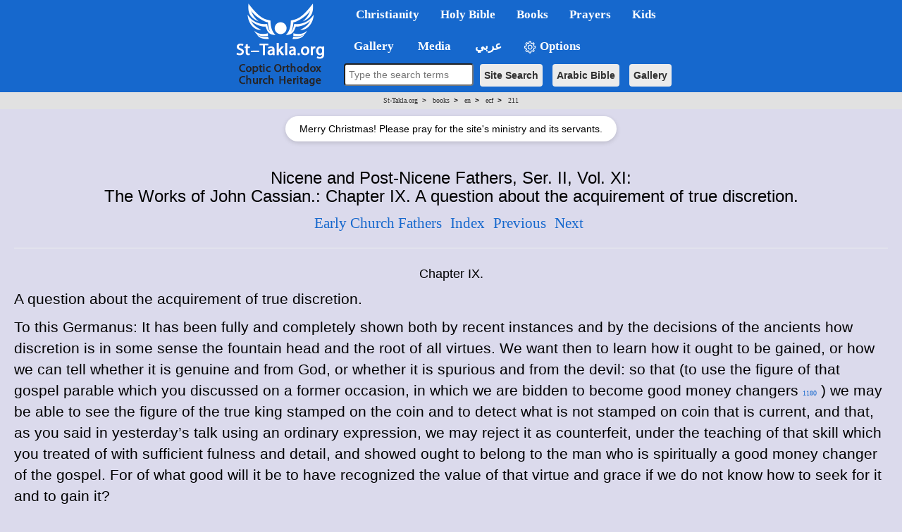

--- FILE ---
content_type: text/html; charset=windows-1256
request_url: https://st-takla.org/books/en/ecf/211/2110600.html
body_size: 8487
content:
<!DOCTYPE html>
<HTML>
<HEAD>

<META HTTP-EQUIV="Content-Type" CONTENT="text/html; charset=UTF-8">
<META property="og:title" name="description" content="Nicene and Post-Nicene Fathers, Ser. II, Vol. XI: Sulpitius Severus, Vincent of Lerins, John Cassian, full text at St-Takla.org">
<META name="keywords" content="Christianity Early Church Fathers Sulpitius Severus Vincent Lerins John Cassian">
<meta property="og:image" itemprop="image" name="twitter:image" id="commonOpenGraphImage" content="https://st-takla.org/Pix/2019/St-Takla-org--og-image.png" />

<title>Nicene and Post-Nicene Fathers, Ser. II, Vol. XI: The Works of John Cassian.: Chapter IX. A question about the acquirement of true discretion. | St-Takla.org</TITLE>

<meta http-equiv="Content-Type"
 content="text/html; charset=windows-1252">  

<!-- og headers 2024 -->
<meta content="summary_large_image" name="twitter:card">
<meta property="og:url" content="https://st-takla.org/books/en/ecf/211/2110600.html">
<meta property="og:type" content="website">
<meta property="og:site_name" content="St-Takla.org">
<meta property="fb:app_id" content="677700196384541"/>
<meta property="og:updated_time" content="2025-01-26T01:27:30+02:00" />

<script src="/resources/jquery.min.js"></script>

<link href="/resources/2019/bootstrap.min.css" rel="stylesheet">
<script src="/resources/2019/bootstrap.min.js"></script>

<!-- the following scripts till before the line of common.css moved here by Mike, Jan 2021, to make them work -->

<!-- font size -->
<script>
    // JavaScript logic to control font size
    document.addEventListener("DOMContentLoaded", function () {
        // Reference the bodytext div
        const bodytext = document.getElementById("bodytext");

        // Get initial font size
        let currentFontSize = parseFloat(window.getComputedStyle(bodytext).fontSize);

        // Decrease font size
        document.getElementById("btn-decrease3").addEventListener("click", function () {
            if (currentFontSize > 10) { // Prevent font from becoming too small
                currentFontSize -= 2;
                bodytext.style.fontSize = currentFontSize + "px";
            }
        });

        // Reset to original font size
        document.getElementById("btn-orig3").addEventListener("click", function () {
            currentFontSize = 24; // Default size
            bodytext.style.fontSize = currentFontSize + "px";
        });

        // Increase font size
        document.getElementById("btn-increase3").addEventListener("click", function () {
            if (currentFontSize < 36) { // Prevent font from becoming too large
                currentFontSize += 2;
                bodytext.style.fontSize = currentFontSize + "px";
            }
        });
    });
</script>



<!-- font size for large menu -->
<script type="text/javascript">
$(window).load(function(){
      
var $affectedElements = $("#bodytext *"); // Can be extended, ex. $("div, p, span.someClass")

// Storing the original size in a data attribute so size can be reset
$affectedElements.children().each( function(){
  var $this = $(this);
  $this.data("orig-size", $this.css("font-size") );
});

$("#btn-increase1").click(function(){
  changeFontSize(1);
})

$("#btn-decrease1").click(function(){
  changeFontSize(-1);
})

$("#btn-orig1").click(function(){
  $affectedElements.children().each( function(){
        var $this = $(this);
        $this.css( "font-size" , $this.data("orig-size") );
   });
})

function changeFontSize(direction){
    $affectedElements.children().each( function(){
        var $this = $(this);
        $this.css( "font-size" , parseInt($this.css("font-size"))+direction );
    });
}
    });
</script>


<!-- show/hide tables with images -->
  <script type="text/javascript">
    $(window).load(function(){
$(document).ready(function(){
    $("button-hide").click(function(){
        $(".table-responsive").toggle();
    });
});
    });
</script>



<link rel="stylesheet" type="text/css" href="/resources/common.css" />
<script src="/resources/common.js?v=2.3" type="text/javascript"></script>


<link rel="stylesheet" href="/resources/2019/bootstrap-dropdownhover.min.css">
<script src="/resources/2019/bootstrap-dropdownhover.min.js"></script>
<link rel="stylesheet" href="/resources/2019/animate.min.css">

<link href="/resources/2019/common-2-navbar.css" rel="stylesheet">

<script src="/resources/2019/form.js"></script>

<base target="_top">
<meta name="viewport" content="width=device-width, initial-scale=1">
<meta name="theme-color" content="#1668cd">


<!-- background color php cookie -->


<!-- background color css -->
  <style>
  body { background-color: #dbdaec; } /* Here, use the color */
  .color-btn {
    width: 200px; height: 25px;
    display: inline-block;
    cursor: pointer;
    margin: 0; padding: 0;
    border: 1px solid black;
  }
  </style>


<!-- background color js  -->
  <script>
  var setCookie = function (n, val) {
    var exdays = 30;
    var d = new Date();
    d.setTime(d.getTime() + (exdays * 24 * 60 * 60 * 1000));
    var expires = "expires=" + d.toGMTString();
    document.cookie = n + "=" + val + "; " + expires;
  };
  document.onclick = function (e) {
    if (e.target.className == 'color-btn') {
      var favColor = e.target.style.backgroundColor;
      setCookie('color', favColor);
      document.body.style.backgroundColor = favColor;
      console.log(favColor);
    }
  };
  </script>


<!-- 2024 current prayer js  -->
<script>
    function getPrayerLink() {
        const now = new Date();
        const hours = now.getHours();
        let link = "";
        let prayerName = "";

        if (hours >= 6 && hours < 9) {
            link = "/Agpeya/Agbeya_01_Prime.html";
            prayerName = "Now: 1st Hour - Prime";
        } else if (hours >= 9 && hours < 12) {
            link = "/Agpeya/Agbeya_03_Terce.html";
            prayerName = "Now: 3rd Hour - Terce";
        } else if (hours >= 12 && hours < 15) {
            link = "/Agpeya/Agbeya_06_Sext.html";
            prayerName = "Now: 6th Hour - Sext";
        }  else if (hours >= 15 && hours < 17) {
            link = "/Agpeya/Agbeya_09_None.html";
            prayerName = "Now: 9th Hour - None";
        }  else if (hours >= 17 && hours < 18) {
            link = "/Agpeya/Agbeya_11_Vespers.html";
            prayerName = "Now: 11th Hour - Vespers";
        }  else if (hours >= 18 && hours < 23) {
            link = "/Agpeya/Agbeya_12_Compline.html";
            prayerName = "Now: 12th Hour - Compline";
        }  else if (hours >= 23 && hours < 6) {
            link = "/Agpeya/Agbeya_Midnight.html";
            prayerName = "Now: Midnight";
            } else {
                link = "#"; // Default link if no matching time range
                prayerName = "No prayer available at this time";
            }

            // Update all prayer links
            const links = document.querySelectorAll(".prayer-link");
            links.forEach(linkElement => {
                linkElement.href = link;
                linkElement.innerText = prayerName;
            });
        }

        document.addEventListener("DOMContentLoaded", getPrayerLink);

</script>


<!-- breadcrumbs js -->


<!-- float1: to make it rtl for the large one / .container to make the main bar limited  / body {padding-top: 64px!important;} to add padding at top smaller navbar -->
<style>

.navbar{ font-size:17px!important; width: 100%!important;}
.dropdown-menu{margin-top: -2px; font-size:16px!important;  }
li.dropdown, li.dropdown *{font-weight: bold!important; }

.dropdown-menu>li>a:hover,.dropdown-menu>li>a:focus{background-color:#78B4EC!important;}
.dropdown-menu > li.open > a{background-color:#6A9AC6!important}


.container{width:100%!important;}

.container>.navbar-header, .container-fluid>.navbar-header, .container>.navbar-collapse, .container-fluid>.navbar-collapse {
margin-right: 0px!important;
margin-left: 0px!important;
}

.navbar {
min-height: 0px!important;
margin-bottom: 0px!important;
border-radius: 0px!important;
}

.caret2{
  border-width: 5px;
  border-style: solid;
  border-right: 5px solid transparent;
  border-color: black transparent transparent;
  width: 0;
  height: 0;
  display: inline-block;
}

.caret3{
  border-width: 5px;
  border-style: solid;
  border-right: 5px solid transparent;
  border-color: black transparent transparent;
  width: 0;
  height: 0;
  display: inline-block;
  float: left;
  margin-top: 7px;
}

.divider{
background-color:#8c8b8b !important;
}


@media (max-width: 767px) {
body {padding-top: 64px!important;}
}

h1 * {font-size: 24pt!important;}
h2 * {font-size: 22pt!important;}
h3 * {font-size: 21pt!important;}
h4 * {font-size: 19pt!important;}
h5 * {font-size: 16pt!important;}
h6 * {font-size: 14pt!important;}

</style></head>  

<body>


<!-- for smaller screens -->
<div align="center" class ="visible-xs-block ">

    <div class="bs-demo-showcase">
      <nav class="navbar navbar-material-blue navbar-fixed-top" role="navigation">
        <div class="container">

          <div class="navbar-header">
            <button type="button" class="navbar-toggle collapsed" data-toggle="collapse" data-target="#bs-example-navbar-collapse-animations">
              <span class="sr-only">Toggle navigation</span>
              <span class="icon-bar"></span>
              <span class="icon-bar"></span>
              <span class="icon-bar"></span>
            </button>
            <a href="/"><img border="0" src="/resources/2019/sts-logo-en-mobi-2.png" align="left"></a>
          </div>

          <div class="collapse navbar-collapse" id="bs-example-navbar-collapse-animations" data-hover="dropdown" data-animations="fadeInDownNew fadeInRightNew fadeInUpNew fadeInLeftNew">
            <ul class="nav navbar-nav">

<form method="GET" accept-charset="utf-8" action="/Coptic-Search-St-Takla.org/site_search.php" style="margin-top: 20px;">
    <p  align="center">
    <input type="text" name="q"  style="padding:5px; width:266px;  max-width: 500px;border-radius: 4px;" placeholder="Type the search terms" style="font-size: 16px;">
    <input type="hidden" name="op" value="and" style="font-size: 13px"><br style="display: block; margin-bottom: 10px;">
    <button type="submit" class="btn btn-search btn-search-mobile" style="font-size: 14px">Site Search</button>  
    <button type="submit"  class="btn btn-search btn-search-mobile" style="font-size: 14px" formaction="/Bibles/BibleSearch/search.php">Arabic Bible</button>  
    <button type="submit"  class="btn btn-search btn-search-mobile" style="font-size: 14px" formaction="/Gallery/search.html?q=">Gallery</button>
    </p>
</form>


<li class="dropdown"><a href="#1nav" name="1nav" class="dropdown-toggle" role="button" aria-expanded="false">Christianity</a>
<ul class="dropdown-menu" role="menu">
<li><a href="/bible/dictionary/en/g/god.html" title="">God</a></li>
<li class="divider"></li>
<li class="dropdown"><a href="#" title="">Jesus Christ <span class="caret2"></span></a>
<ul class="dropdown-menu">
<li><a href="/JESUS-index.html" title="">Who is Jesus Christ?</a></li>
<li><a href="/books/en/pope-shenouda-iii/divinity-of-christ/index.html" title="">Divinity of Christ</a></li>
<li><a href="/books/en/pope-shenouda-iii/nature-of-christ/index.html" title="">The Nature of Christ</a></li>
</ul>
</li>
<li class="dropdown"><a href="#" title="">The Coptic Orthodox Church of Egypt <span class="caret2"></span></a>
<ul class="dropdown-menu">
<li><a href="/books/en/church/synaxarium/08-bermodah/30-baramouda-mark.html" title="">Saint Mark the Evengelist</a></li>
<li><a href="/Coptic-church-1.html" title="">Brief history of the Coptic Church</a></li>
<li><a href="/Feastes-&-Special-Events/Coptic-Orthodox-Feasts-Events-Fasting.html" title="">Feasts and Events</a></li>
</ul>
</li>
<li class="dropdown"><a href="#" title="">Other Christian Denominations <span class="caret2"></span></a>
<ul class="dropdown-menu">
<li><a href="/books/en/pope-shenouda-iii/comparative-theology/index.html" title="">Comparative Theology</a></li>
</ul>
</li>
<li class="divider"></li>
<li><a href="/Links/Coptic-links-1.html" title="">Coptic Orthodox Websites Directory</a></li>
</ul>
</li>


<li class="dropdown"><a href="#2nav" name="2nav" class="dropdown-toggle" role="button" aria-expanded="false">Holy&nbsp;Bible</a>
<ul class="dropdown-menu" role="menu">
<li><a href="/Bibles/Holy-Bible.html" title="">English Bible</a></li>
<li><a href="/Holy-Bible_.html" title="">Arabic Bible</a></li>
<li><a href="/bible/dictionary/en/index.html" title="">Bible Dictionary</a></li>
<li class="divider"></li>
<li><a href="/Coptic-Bible-Maps/Holy-Bible-Map-index-01-Old-Testament.html" title="">Old Testament Maps</a></li>
<li><a href="/Coptic-Bible-Maps/Holy-Bible-Map-index-02-New-Testament.html" title="">New Testament Maps</a></li>
<li><a href="/Gallery/Bible/Maps.html" title="">Other Bible maps images</a></li>
<li class="divider"></li>
<li><a href="/Gallery/Bible.html" title="">Holy Bible Gallery</a></li>
</ul>
</li>


<li class="dropdown"><a href="#3nav" name="3nav" class="dropdown-toggle" role="button" aria-expanded="false">Books</a>
<ul class="dropdown-menu" role="menu">
<li><a href="/Bibles/Holy-Bible.html" title="">God's Book</a></li>
<li><a href="/Full-Free-Coptic-Books/00-English-Christian-Books/Christian-Coptic-Library-00-index.html" title="">Index: Coptic books in English</a></li>
<li><a href="/Full-Free-Coptic-Books/St-Takla.org_Kotob-Keptya-index-01.html" title="">Christian Arabic books</a></li>
<li><a href="/books/en/pope-shenouda-iii/index.html" title="">Pope Shenouda III English Books</a></li>
<li><a href="/books/en/ecf/index.html" title="">Ante-Nicene, Nicene and Post-Nicene Fathers</a></li>
</ul>
</li>



<li class="dropdown"><a href="#4nav" name="4nav" class="dropdown-toggle" role="button" aria-expanded="false">Prayers</a>
<ul class="dropdown-menu" role="menu">
<li><a href="/Agpeya.html" title="">Agbeya: the Coptic Book of Prayers</a></li>
<li><a href="#" class="prayer-link" >Loading...</a></li>
<li class="divider"></li>
<li><a href="/Prayers-Slawat/Online-Coptic-Prayer-Book-01-Index.html" title="">Other Prayers</a></li>
</ul>
</li>


<li class="dropdown"><a href="/Kids-Corner/Kids-index.html" class="nav-link" id="navbarDropdown" role="button" aria-haspopup="true" aria-expanded="false" title="">Kids</a></li>


<li class="dropdown"><a href="#5nav" name="5nav" class="dropdown-toggle" role="button" aria-expanded="false" title="معرض الصور Gallery">&nbsp;&nbsp;&nbsp;Gallery</a>  
<ul class="dropdown-menu" role="menu">
<li class="dropdown"><a href="#" title="">People <span class="caret2"></span></a>  
<ul class="dropdown-menu">
<li><a href="/Gallery/Jesus-Christ.html" title="">Jesus Christ Images</a></li>
<li><a href="/Gallery/Saint-Mary.html" title="">Saint Mary Images</a></li>
<li><a href="/Gallery/Angels-and-Archangels.html" title="">Angels Images</a></li>
<li><a href="/Gallery/Saints-and-Figures.html" title="">Saints Images</a></li>
<li><a href="/Gallery/Clergy.html" title="">Coptic Clergy Images</a></li>
</ul>
</li>
<li><a href="/Gallery/Bible.html" title="">Holy Bible Images</a></li>
<li><a href="/Gallery/Kids/Coloring.html" title="">Coloring Images</a></li>
<li><a href="/Gallery" title="">More Images</a></li>
<li><form method="GET"  accept-charset="utf-8" action="/Gallery/search.html?q=">
          <p style="padding-left: 15px">
          <input type="text" name="q" placeholder="Search for images" style="font-size: 13px;height:32px;border-radius:4px;"> <!-- orginal fontsize only -->
          <input type="hidden" name="op" value="and" style="font-size: 13px">
          <button type="submit" class="btn btn-primary btn-search" style="font-size: 14px">Gallery Search</button></p>
      </form></li>
</ul>
</li>


<li class="dropdown"><a href="#6nav" name="6nav" class="dropdown-toggle" role="button" aria-expanded="false">&nbsp;Media</a>
<ul class="dropdown-menu" role="menu">
<li><a href="/Multimedia/001-Carols-index.html" title="">Spiritual Songs</a></li>
<li><a href="/Multimedia/002-Hymns-index.html" title="">Coptic Hymns</a></li>
<li><a href="/Multimedia/003-Masses-index.html" title="">Holy Liturgies</a></li>
<li><a href="/Multimedia/004-Sermons-index.html" title="">Ar. Sermons</a></li>
<li><a href="/Multimedia/005-Praise-index.html" title="">Praise</a></li>
<li><a href="/Multimedia/006-Agpeya-index.html" title="">Audio Agbeya</a></li>
<li><a href="/Multimedia/008-Midis-index.html" title="">.midi files</a></li>
<li><a href="/Multimedia/011-Coptic-Orthodox-Spiritual-Music.html" title="">Hymns music</a></li>
<li><a href="/Gallery/" title="">Gallery</a></li>
<li class="dropdown"><a href="#" title="">Downloads <span class="caret2"></span></a>
<ul class="dropdown-menu">
<li><a href="/Download-Software-Free/Coptic_Downloads_Ta7mil___Christian_&_Coptic_Free-Fonts_01.html" title="">Coptic Fonts</a></li>
<li><a href="/Download-Software-Free/Coptic_Downloads_Ta7mil___Christian_&_Coptic_Free-Icons-ico_01.html" title="">.ico files</a></li>
</ul>
</li>
</ul>
</li>


<li class="dropdown"><a href="/P-1_.html" class="nav-link" id="navbarDropdown" role="button" aria-haspopup="true" aria-expanded="false" title="النسخة العربية من الموقع Arabic version of the website">&nbsp;عربي</a></li>


<li class="dropdown" style="margin-bottom: 75px;"><a href="#8nav" name="8nav" class="nav-link" id="navbarDropdown" role="button" aria-haspopup="true" aria-expanded="false" title=""><img border="0" src="/resources/2019/gear.png" width="20" height ="20"> Options</a>
<ul class="dropdown-menu" role="menu">
<li class="dropdown"><a href="#" title="">Background color (to be saved) <span class="caret2"></span></a>
  <ul class="dropdown-menu">      <li style="text-align: center!important;"><button class="color-btn" style="background-color: #dbdaec"></button></li>
          <li style="text-align: center!important;"><button class="color-btn" style="background-color: #bccbde"></button></li>
          <li style="text-align: center!important;"><button class="color-btn" style="background-color: #c2dde6"></button></li>
          <li style="text-align: center!important;"><button class="color-btn" style="background-color: #C2E5C6"></button></li>
          <li style="text-align: center!important;"><button class="color-btn" style="background-color: #c5d5cb"></button></li>
          <li style="text-align: center!important;"><button class="color-btn" style="background-color: #e3e0cf"></button></li>
          <li style="text-align: center!important;"><button class="color-btn" style="background-color: #e6e9f0"></button></li>
          <li style="text-align: center!important;"><button class="color-btn" style="background-color: #f8e5e5"></button></li>
          <li style="text-align: center!important;"><button class="color-btn" style="background-color: #ffffff"></button></li>
      </ul>
</li>
<li class="divider"></li>
<li class="dropdown"><a href="#" title="">Font Size <span class="caret2"></span></a>
<ul class="dropdown-menu">
<li><a href="#" id="btn-decrease3">Smaller font size</a></li>
<li><a href="#" id="btn-orig3">Default font size</a></li>
<li><a href="#" id="btn-increase3">Larger font size</a></li>
</ul>
</li>
<li class="divider"></li>
<li><button-hide style="color: white">&nbsp;&nbsp;&nbsp;&nbsp;&nbsp;Show/Hide Images and Tables</button></li>
</ul>
</li>


</ul>
</div>
</div>
</nav>
</div>


<div id="rcorners3" dir="ltr" style="margin-right: -20px!important; margin-left: -20px!important; width: auto!important;"><span class='bc0'><a href='/'>St-Takla.org</a> <b>&nbsp;>&nbsp;&nbsp;</b></span> <span class='bc1'><a href='/books/'>books</a> <b>&nbsp;>&nbsp;&nbsp;</b></span> <span class='bc2'><a href='/books/en/'>en</a> <b>&nbsp;>&nbsp;&nbsp;</b></span> <span class='bc3'><a href='/books/en/ecf/'>ecf</a> <b>&nbsp;>&nbsp;&nbsp;</b></span> <span class='bc4'><a href='/books/en/ecf/211/'>211</a></span></div>


<!-- Prayer Message Overlay (Mobile) -->
<div id="prayerMessageMob" style="
    margin: 5px auto;
    display: none;
    background: white;
    border-radius: 20px;
    padding: 4px 10px;
    font-size: 13px;
    font-family: Arial, sans-serif;
    box-shadow: 0 1px 3px rgba(0,0,0,0.1);
    width: fit-content;
    text-align: center;
">
  Merry Christmas! Please pray for the site's ministry and its servants.
</div>

<script>
function setCookieMob(name, value, days) {
  var d = new Date();
  d.setTime(d.getTime() + (days*24*60*60*1000));
  document.cookie = name + "=" + value + ";expires=" + d.toUTCString() + ";path=/";
}
function getCookieMob(name) {
  var cname = name + "=";
  var decoded = decodeURIComponent(document.cookie);
  var ca = decoded.split(';');
  for (var i=0;i<ca.length;i++) {
    var c = ca[i].trim();
    if (c.indexOf(cname) == 0) return c.substring(cname.length,c.length);
  }
  return "";
}

window.addEventListener("load", function() {
  if (!getCookieMob("prayerMessageShownMob")) {
    var msgMob = document.getElementById("prayerMessageMob");
    if (msgMob) {
      msgMob.style.display = "block";
      setTimeout(function(){ msgMob.style.display="none"; }, 10000);
      setCookieMob("prayerMessageShownMob", "yes", 30);
    }
  }
});
</script>


</div>



<!-- main bar -->
<div style="height: 150px; width: 100%; margin-bottom: 50px" class ="visible-md-block visible-lg-block visible-sm-block">
<div style="background-color: #1668cd;  height: 132px; width: 100%; float: right; margin-right: -20px!important; margin-left: -20px!important; position: absolute" class ="visible-md-block visible-lg-block visible-sm-block">

<div align="center" class ="visible-md-block visible-lg-block visible-sm-block">
<table border="0" cellspacing="0" cellpadding="0" >
<tr>
<td rowspan="2" bgcolor="#1668cd">
<a href="/"><img border="0" src="/resources/2019/sts-logo-en.png"></a>
</td>

<td>


    <div class="bs-demo-showcase">
      <nav class="navbar navbar-material-blue " role="navigation" >
        <div class="container">

          <div class="collapse navbar-collapse" id="bs-example-navbar-collapse-animations" data-hover="dropdown" data-animations="fadeInDownNew fadeInRightNew fadeInUpNew fadeInLeftNew">
            <ul class="nav navbar-nav float1">



<li class="dropdown"><a href="#" class="dropdown-toggle" role="button" aria-expanded="false">Christianity</a>
<ul class="dropdown-menu" role="menu">
<li><a href="/bible/dictionary/en/g/god.html" title="">God</a></li>
<li class="divider"></li>
<li class="dropdown"><a href="#" title="">Jesus Christ <span class="caret2"></span></a>
<ul class="dropdown-menu">
<li><a href="/JESUS-index.html" title="">Who is Jesus Christ?</a></li>
<li><a href="/books/en/pope-shenouda-iii/divinity-of-christ/index.html" title="">Divinity of Christ</a></li>
<li><a href="/books/en/pope-shenouda-iii/nature-of-christ/index.html" title="">The Nature of Christ</a></li>
</ul>
</li>
<li class="dropdown"><a href="#" title="">The Coptic Orthodox Church of Egypt <span class="caret2"></span></a>
<ul class="dropdown-menu">
<li><a href="/books/en/church/synaxarium/08-bermodah/30-baramouda-mark.html" title="">Saint Mark the Evengelist</a></li>
<li><a href="/Coptic-church-1.html" title="">Brief history of the Coptic Church</a></li>
<li><a href="/Feastes-&-Special-Events/Coptic-Orthodox-Feasts-Events-Fasting.html" title="">Feasts and Events</a></li>
</ul>
</li>
<li class="dropdown"><a href="#" title="">Other Christian Denominations <span class="caret2"></span></a>
<ul class="dropdown-menu">
<li><a href="/books/en/pope-shenouda-iii/comparative-theology/index.html" title="">Comparative Theology</a></li>
</ul>
</li>
<li class="divider"></li>
<li><a href="/Links/Coptic-links-1.html" title="">Coptic Orthodox Websites Directory</a></li>
</ul>
</li>


<li class="dropdown"><a href="#" class="dropdown-toggle" role="button" aria-expanded="false">Holy&nbsp;Bible</a>
<ul class="dropdown-menu" role="menu">
<li><a href="/Bibles/Holy-Bible.html" title="">English Bible</a></li>
<li><a href="/Holy-Bible_.html" title="">Arabic Bible</a></li>
<li><a href="/bible/dictionary/en/index.html" title="">Bible Dictionary</a></li>
<li class="divider"></li>
<li><a href="/Coptic-Bible-Maps/Holy-Bible-Map-index-01-Old-Testament.html" title="">Old Testament Maps</a></li>
<li><a href="/Coptic-Bible-Maps/Holy-Bible-Map-index-02-New-Testament.html" title="">New Testament Maps</a></li>
<li><a href="/Gallery/Bible/Maps.html" title="">Other Bible maps images</a></li>
<li class="divider"></li>
<li><a href="/Gallery/Bible.html" title="">Holy Bible Gallery</a></li>
</ul>
</li>


<li class="dropdown"><a href="#" class="dropdown-toggle" role="button" aria-expanded="false">Books</a>
<ul class="dropdown-menu" role="menu">
<li><a href="/Bibles/Holy-Bible.html" title="">God's Book</a></li>
<li><a href="/Full-Free-Coptic-Books/00-English-Christian-Books/Christian-Coptic-Library-00-index.html" title="">Index: Coptic books in English</a></li>
<li><a href="/Full-Free-Coptic-Books/St-Takla.org_Kotob-Keptya-index-01.html" title="">Christian Arabic books</a></li>
<li><a href="/books/en/pope-shenouda-iii/index.html" title="">Pope Shenouda III English Books</a></li>
<li><a href="/books/en/ecf/index.html" title="">Ante-Nicene, Nicene and Post-Nicene Fathers</a></li>
</ul>
</li>



<li class="dropdown"><a href="#" class="dropdown-toggle" role="button" aria-expanded="false">Prayers</a>
<ul class="dropdown-menu" role="menu">
<li><a href="/Agpeya.html" title="">Agbeya: the Coptic Book of Prayers</a></li>
<li><a href="#" class="prayer-link" >Loading...</a></li>
<li class="divider"></li>
<li><a href="/Prayers-Slawat/Online-Coptic-Prayer-Book-01-Index.html" title="">Other Prayers</a></li>
</ul>
</li>


<li class="dropdown"><a href="/Kids-Corner/Kids-index.html" class="nav-link" id="navbarDropdown" role="button" aria-haspopup="true" aria-expanded="false" title="">Kids</a></li>


</ul>
</div>
</div>
</nav>
</div>

</td></tr>





<!-- Large Navbar 2: 2019 -->
<tr><td>

<div class="bs-demo-showcase">
      <nav class="navbar navbar-material-blue2" role="navigation">
        <div class="container">
          <div  id="bs-example-navbar-collapse-animations" data-hover="dropdown" data-animations="fadeInDownNew fadeInRightNew fadeInUpNew fadeInLeftNew">
            <ul class="nav navbar-nav float1">




<li class="dropdown"><a href="#" class="dropdown-toggle" role="button" aria-expanded="false" title="معرض الصور Gallery">&nbsp;&nbsp;&nbsp;Gallery</a>  
<ul class="dropdown-menu" role="menu">
<li class="dropdown"><a href="#" title="">People <span class="caret2"></span></a>  
<ul class="dropdown-menu">
<li><a href="/Gallery/Jesus-Christ.html" title="">Jesus Christ Images</a></li>
<li><a href="/Gallery/Saint-Mary.html" title="">Saint Mary Images</a></li>
<li><a href="/Gallery/Angels-and-Archangels.html" title="">Angels Images</a></li>
<li><a href="/Gallery/Saints-and-Figures.html" title="">Saints Images</a></li>
<li><a href="/Gallery/Clergy.html" title="">Coptic Clergy Images</a></li>
</ul>
</li>
<li><a href="/Gallery/Bible.html" title="">Holy Bible Images</a></li>
<li><a href="/Gallery/Kids/Coloring.html" title="">Coloring Images</a></li>
<li><a href="/Gallery" title="">More Images</a></li>
<li><form method="GET"  accept-charset="utf-8" style="white-space: nowrap;" action="/Gallery/search.html?q=">
          <p style="padding-left: 15px">
          <input type="text" name="q"  placeholder="Search gallery" style="font-size: 13px;height:35px;border-radius:4px; padding-left:5px" size="15"">
          <input type="hidden" name="op" value="and" style="font-size: 13px">
          <button type="submit" class="btn btn-primary" style="font-size: 14px; margin-right: 10px;">Search</button></p>
      </form></li>
</ul>
</li>


<li class="dropdown"><a href="#" class="dropdown-toggle" role="button" aria-expanded="false">&nbsp;Media</a>
<ul class="dropdown-menu" role="menu">
<li><a href="/Multimedia/001-Carols-index.html" title="">Spiritual Songs</a></li>
<li><a href="/Multimedia/002-Hymns-index.html" title="">Coptic Hymns</a></li>
<li><a href="/Multimedia/003-Masses-index.html" title="">Holy Liturgies</a></li>
<li><a href="/Multimedia/004-Sermons-index.html" title="">Ar. Sermons</a></li>
<li><a href="/Multimedia/005-Praise-index.html" title="">Praise</a></li>
<li><a href="/Multimedia/006-Agpeya-index.html" title="">Audio Agbeya</a></li>
<li><a href="/Multimedia/008-Midis-index.html" title="">.midi files</a></li>
<li><a href="/Multimedia/011-Coptic-Orthodox-Spiritual-Music.html" title="">Hymns music</a></li>
<li><a href="/Gallery/" title="">Gallery</a></li>
<li class="dropdown"><a href="#" title="">Downloads <span class="caret2"></span></a>
<ul class="dropdown-menu">
<li><a href="/Download-Software-Free/Coptic_Downloads_Ta7mil___Christian_&_Coptic_Free-Fonts_01.html" title="">Coptic Fonts</a></li>
<li><a href="/Download-Software-Free/Coptic_Downloads_Ta7mil___Christian_&_Coptic_Free-Icons-ico_01.html" title="">.ico files</a></li>
</ul>
</li>
</ul>
</li>


<li class="dropdown"><a href="/P-1_.html" class="nav-link" id="navbarDropdown" role="button" aria-haspopup="true" aria-expanded="false" title="النسخة العربية من الموقع Arabic version of the website">&nbsp;عربي</a></li>


<li class="dropdown"><a href="#" class="nav-link" id="navbarDropdown" role="button" aria-haspopup="true" aria-expanded="false" title=""><img border="0" src="/resources/2019/gear.png" width="20" height ="20"> Options</a>
<ul class="dropdown-menu" role="menu">
<li class="dropdown"><a href="#" title="">Background color (to be saved) <span class="caret2"></span></a>
  <ul class="dropdown-menu">      <li style="text-align: center!important;"><button class="color-btn" style="background-color: #dbdaec"></button></li>
          <li style="text-align: center!important;"><button class="color-btn" style="background-color: #bccbde"></button></li>
          <li style="text-align: center!important;"><button class="color-btn" style="background-color: #c2dde6"></button></li>
          <li style="text-align: center!important;"><button class="color-btn" style="background-color: #C2E5C6"></button></li>
          <li style="text-align: center!important;"><button class="color-btn" style="background-color: #c5d5cb"></button></li>
          <li style="text-align: center!important;"><button class="color-btn" style="background-color: #e3e0cf"></button></li>
          <li style="text-align: center!important;"><button class="color-btn" style="background-color: #e6e9f0"></button></li>
          <li style="text-align: center!important;"><button class="color-btn" style="background-color: #f8e5e5"></button></li>
          <li style="text-align: center!important;"><button class="color-btn" style="background-color: #ffffff"></button></li>
      </ul>
</li>
<li class="divider"></li>
<li class="dropdown"><a href="#" title="">Font Size <span class="caret2"></span></a>
<ul class="dropdown-menu">
<li><a href="#" id="btn-decrease1">Smaller font size</a></li>
<li><a href="#" id="btn-orig1">Default font size</a></li>
<li><a href="#" id="btn-increase1">Larger font size</a></li>
</ul>
</li>
<li class="divider"></li>
<li><button-hide>&nbsp;&nbsp;&nbsp;&nbsp;&nbsp;Show/Hide Images and Tables</button></li>
</ul>
</li>


</ul>
</div>
</div>
<div class="search">
<form method="GET" accept-charset="utf-8" action="/Coptic-Search-St-Takla.org/site_search.php" style="font-size: 16px; margin: -20px;">
    <p  align="center"" style="margin-left: 10px;" >
    <input type="text" name="q" size="20" style="height:32px;padding-top: 1px;margin-top: 0px;padding-right: 5px; padding-left: 5px; border-radius: 4px; font-size: 14px !important" placeholder="Type the search terms" style="font-size: 16px;">
    <input type="hidden" name="op" value="and" style="font-size: 13px">
    <button type="submit" class="btn btn-search" style="font-size: 14px">Site Search</button>
    <button type="submit" class="btn btn-search" style="font-size: 14px" formaction="/Bibles/BibleSearch/search.php">Arabic Bible</button>
    <button type="submit" class="btn btn-search" style="font-size: 14px" formaction="/Gallery/search.html?q=">Gallery</button>
    </p>
</form>
</div>					 
</nav>
</div>

</td></tr>

<tr style="line-height: 5px!important">
<td></td><td>&nbsp;</td>
</tr>
<tr>
<td></td>

<td>

</td>

</tr>
</table>
</div>
<center><div dir="ltr"><div id="rcorners3"><span class='bc0'><a href='/'>St-Takla.org</a> <b>&nbsp;>&nbsp;&nbsp;</b></span> <span class='bc1'><a href='/books/'>books</a> <b>&nbsp;>&nbsp;&nbsp;</b></span> <span class='bc2'><a href='/books/en/'>en</a> <b>&nbsp;>&nbsp;&nbsp;</b></span> <span class='bc3'><a href='/books/en/ecf/'>ecf</a> <b>&nbsp;>&nbsp;&nbsp;</b></span> <span class='bc4'><a href='/books/en/ecf/211/'>211</a></span></div></div></center>


<!-- Prayer Message Overlay (Desktop) -->
<div id="prayerMessage" style="
    margin: 10px auto;
    display: none;
    background: white;
    border-radius: 30px;
    padding: 8px 20px;
    font-size: 14px;
    font-family: Arial, sans-serif;
    box-shadow: 0 2px 6px rgba(0,0,0,0.15);
    width: fit-content;
    text-align: center;
">
  Merry Christmas! Please pray for the site's ministry and its servants.
</div>

<script>
function setCookie(name, value, days) {
  var d = new Date();
  d.setTime(d.getTime() + (days*24*60*60*1000));
  document.cookie = name + "=" + value + ";expires=" + d.toUTCString() + ";path=/";
}
function getCookie(name) {
  var cname = name + "=";
  var decoded = decodeURIComponent(document.cookie);
  var ca = decoded.split(';');
  for (var i=0;i<ca.length;i++) {
    var c = ca[i].trim();
    if (c.indexOf(cname) == 0) return c.substring(cname.length,c.length);
  }
  return "";
}

window.addEventListener("load", function() {
  if (!getCookie("prayerMessageShown")) {
    var msg = document.getElementById("prayerMessage");
    if (msg) {
      msg.style.display = "block";
      setTimeout(function(){ msg.style.display="none"; }, 10000);
      setCookie("prayerMessageShown", "yes", 30);
    }
  }
});
</script>



</div>
</div>


<div id="bodytext">
<CENTER>
<BR>

<font face="Arial"><span style="font-size: 16pt">
<h1>Nicene and Post-Nicene Fathers, Ser. II, Vol. XI:<br>The Works of John Cassian.: Chapter IX. A question about the acquirement of true discretion.</h1>
<A HREF="../index.html">Early Church Fathers</A>&nbsp;
<A HREF="index.html">Index</A>&nbsp;
<A HREF="2110599.html" id="prev">Previous</A>&nbsp;
<A HREF="2110601.html" id="next">Next</A>&nbsp;
</CENTER>
<HR>

<p> <a name="iv.iv.iii.ix"></A>  <h4 align="center"><a name="iv.iv.iii.ix-p0.1"></A>Chapter IX.</h4>  
<p style="font-size: 16pt" class="subh"><a name="iv.iv.iii.ix-p1"></A>A question about the acquirement of true discretion.</p>  
<p style="font-size: 16pt" class="skip"><a name="iv.iv.iii.ix-p2"></A><span class="sc"><a name="iv.iv.iii.ix-p2.1"></A>To</span> this Germanus: It has been fully and completely shown both by recent instances and by the decisions of the ancients how discretion is in some sense the fountain head and the root of all virtues. We want then to learn how it ought to be gained, or how we can tell whether it is genuine and from God, or whether it is spurious and from the devil: so that (to use the figure of that gospel parable which you discussed on a former occasion, in which we are bidden to become good money changers&nbsp;<A NAME="fr_1179"></A><A HREF="#fn_1179"><FONT SIZE="1">1180</FONT></A>
) we may be able to see the figure of the true king stamped on the coin and to detect what is not stamped on coin that is current, and that, as you said in yesterday&#146;s talk using an ordinary expression, we may reject it as counterfeit, under the teaching of that skill which you treated of with sufficient fulness and detail, and showed ought to belong to the man who is spiritually a good money changer of the gospel. For of what good will it be to have recognized the value of that virtue and grace if we do not know how to seek for it and to gain it?</p>   
<HR>
<H3 ALIGN="CENTER">Footnotes</H3>
<A NAME="fn_1179"></A><A HREF="2110600.html#fr_1179">311:1180</A> <a name="iv.iv.iii.ix-p2.2"></A>
<p style="font-size: 16pt" class="endnote"><a name="iv.iv.iii.ix-p3"></A> Cf. I. xx.</p>
<p><HR>
<CENTER>
<A HREF="2110601.html">Next: Chapter X. The answer how true discretion may be gained.</A></CENTER>
</font></span>

<hr class="style-two">
</div>

<!-- footer -->
</small>


<p dir="ltr" align="center"><b>
<span style="font-size: 9pt"><a href="/Bibles/Holy-Bible.html">Bible</a> |
<a href="https://st-takla.org/zJ/index.php/en-readings-katamaros">Daily Readings</a> 
| <a href="/Agpeya.html">Agbeya</a> |
<a href="/Full-Free-Coptic-Books/00-English-Christian-Books/Christian-Coptic-Library-00-index.html">
Books</a> |
<a href="/Lyrics-Spiritual-Songs/Spiritual_Songs_Lyrics_000-Index.html">Lyrics</a> 
| <a href="/Gallery">Gallery</a> | <a href="/Multimedia/_Multimedia-index.html">
Media</a> | <a href="/Links/Coptic-links-1.html">Links</a></span></b>


<!-- div for search popup -->
<div id="s" 
   style="display:none; 
      position:absolute;
      background-color: white; left:10px; top:59px"
	onmouseup="search('url')">
</div>


<!-- echo url at the bottom -->
<p align="center" style="word-wrap: break-word;"><font size="1"><a href = "https://st-takla.org/books/en/ecf/211/2110600.html" style="text-decoration: none">https://st-takla.org/books/en/ecf/211/2110600.html</a></font></p>



<!-- short url at the bottom - March 2023 + edited Jan 2025 -->

    <p align="center" dir="ltr">
        <font size="2">
            <span id="copyText" style="cursor: pointer; color: blue;">Short URL (link): </span>
<button id="copyButton" style="margin-left: 10px; cursor: pointer; background-color: #b7a8d6; border: none; border-radius: 25px; color: black; box-shadow: 0 4px 8px rgba(0, 0, 0, 0.1); transition: background-color 0.3s;">Copy</button>
            <span id="copiedMessage" style="display: none; color: green; font-size: 12px; margin-left: 10px; position: absolute;">Copied</span>
            <br>
            <a href='https://tak.la/fzc6mpv'>tak.la/fzc6mpv</a>
        </font>
    </p>

    <script>
        function copyToClipboardURL() {
            // Create a temporary input element
            const tempInput = document.createElement('input');
            tempInput.value = 'tak.la/fzc6mpv';
            document.body.appendChild(tempInput);

            // Select and copy the text
            tempInput.select();

            try {
                const success = document.execCommand('copy');
                if (!success) {
                    throw new Error('Failed to copy text using execCommand');
                }
            } catch (err) {
                // Handle errors silently
            }

            // Remove the temporary input
            document.body.removeChild(tempInput);

            // Show the copied message
            const copiedMessage = document.getElementById('copiedMessage');
            copiedMessage.style.display = 'inline';

            // Hide the message after 2 seconds
            setTimeout(function() {
                copiedMessage.style.display = 'none';
            }, 2000);
        }

        // Ensure the DOM is fully loaded before attaching event listeners
        document.addEventListener('DOMContentLoaded', function() {
            const copyText = document.getElementById('copyText');
            const copyButton = document.getElementById('copyButton');

            if (copyText && copyButton) {
                copyText.addEventListener('click', copyToClipboardURL);
                copyButton.addEventListener('click', copyToClipboardURL);
            }
        });
    </script>
    </body>
</html>
</HTML>

